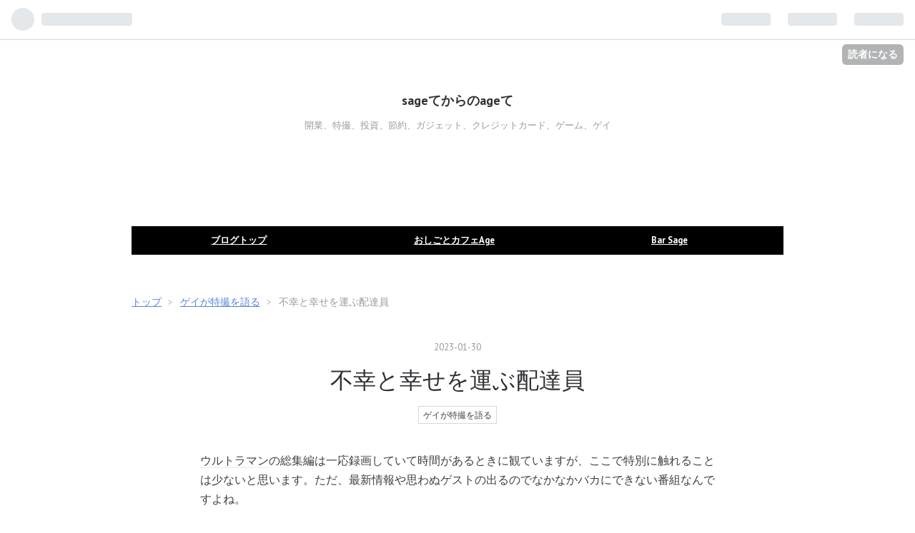

--- FILE ---
content_type: text/html; charset=utf-8
request_url: https://www.sage0121.com/entry/2023/01/30/150000
body_size: 16078
content:
<!DOCTYPE html>
<html
  lang="ja"

data-admin-domain="//blog.hatena.ne.jp"
data-admin-origin="https://blog.hatena.ne.jp"
data-author="sage0121"
data-avail-langs="ja en"
data-blog="sage0121.hatenablog.com"
data-blog-host="sage0121.hatenablog.com"
data-blog-is-public="1"
data-blog-name="sageてからのageて"
data-blog-owner="sage0121"
data-blog-show-ads=""
data-blog-show-sleeping-ads=""
data-blog-uri="https://www.sage0121.com/"
data-blog-uuid="17391345971618804041"
data-blogs-uri-base="https://www.sage0121.com"
data-brand="pro"
data-data-layer="{&quot;hatenablog&quot;:{&quot;admin&quot;:{},&quot;analytics&quot;:{&quot;brand_property_id&quot;:&quot;&quot;,&quot;measurement_id&quot;:&quot;&quot;,&quot;non_sampling_property_id&quot;:&quot;&quot;,&quot;property_id&quot;:&quot;&quot;,&quot;separated_property_id&quot;:&quot;UA-29716941-17&quot;},&quot;blog&quot;:{&quot;blog_id&quot;:&quot;17391345971618804041&quot;,&quot;content_seems_japanese&quot;:&quot;true&quot;,&quot;disable_ads&quot;:&quot;custom_domain&quot;,&quot;enable_ads&quot;:&quot;false&quot;,&quot;enable_keyword_link&quot;:&quot;true&quot;,&quot;entry_show_footer_related_entries&quot;:&quot;true&quot;,&quot;force_pc_view&quot;:&quot;true&quot;,&quot;is_public&quot;:&quot;true&quot;,&quot;is_responsive_view&quot;:&quot;true&quot;,&quot;is_sleeping&quot;:&quot;false&quot;,&quot;lang&quot;:&quot;ja&quot;,&quot;name&quot;:&quot;sage\u3066\u304b\u3089\u306eage\u3066&quot;,&quot;owner_name&quot;:&quot;sage0121&quot;,&quot;uri&quot;:&quot;https://www.sage0121.com/&quot;},&quot;brand&quot;:&quot;pro&quot;,&quot;page_id&quot;:&quot;entry&quot;,&quot;permalink_entry&quot;:{&quot;author_name&quot;:&quot;sage0121&quot;,&quot;categories&quot;:&quot;\u30b2\u30a4\u304c\u7279\u64ae\u3092\u8a9e\u308b&quot;,&quot;character_count&quot;:1171,&quot;date&quot;:&quot;2023-01-30&quot;,&quot;entry_id&quot;:&quot;4207112889956666422&quot;,&quot;first_category&quot;:&quot;\u30b2\u30a4\u304c\u7279\u64ae\u3092\u8a9e\u308b&quot;,&quot;hour&quot;:&quot;15&quot;,&quot;title&quot;:&quot;\u4e0d\u5e78\u3068\u5e78\u305b\u3092\u904b\u3076\u914d\u9054\u54e1&quot;,&quot;uri&quot;:&quot;https://www.sage0121.com/entry/2023/01/30/150000&quot;},&quot;pro&quot;:&quot;pro&quot;,&quot;router_type&quot;:&quot;blogs&quot;}}"
data-device="pc"
data-dont-recommend-pro="false"
data-global-domain="https://hatena.blog"
data-globalheader-color="b"
data-globalheader-type="pc"
data-has-touch-view="1"
data-help-url="https://help.hatenablog.com"
data-no-suggest-touch-view="1"
data-page="entry"
data-parts-domain="https://hatenablog-parts.com"
data-plus-available="1"
data-pro="true"
data-router-type="blogs"
data-sentry-dsn="https://03a33e4781a24cf2885099fed222b56d@sentry.io/1195218"
data-sentry-environment="production"
data-sentry-sample-rate="0.1"
data-static-domain="https://cdn.blog.st-hatena.com"
data-version="290ad662750024ea17472b9c1b7e66"




  data-initial-state="{}"

  >
  <head prefix="og: http://ogp.me/ns# fb: http://ogp.me/ns/fb# article: http://ogp.me/ns/article#">

  

  
  <meta name="viewport" content="width=device-width, initial-scale=1.0" />


  


  

  <meta name="robots" content="max-image-preview:large" />


  <meta charset="utf-8"/>
  <meta http-equiv="X-UA-Compatible" content="IE=7; IE=9; IE=10; IE=11" />
  <title>不幸と幸せを運ぶ配達員 - sageてからのageて</title>

  
  <link rel="canonical" href="https://www.sage0121.com/entry/2023/01/30/150000"/>



  

<meta itemprop="name" content="不幸と幸せを運ぶ配達員 - sageてからのageて"/>

  <meta itemprop="image" content="https://cdn.image.st-hatena.com/image/scale/9ff35b800eba3b950ebc55ade518d949cf7fd12f/backend=imagemagick;version=1;width=1300/https%3A%2F%2Fm.media-amazon.com%2Fimages%2FI%2F51epN0ybBrL._SL500_.jpg"/>


  <meta property="og:title" content="不幸と幸せを運ぶ配達員 - sageてからのageて"/>
<meta property="og:type" content="article"/>
  <meta property="og:url" content="https://www.sage0121.com/entry/2023/01/30/150000"/>

  <meta property="og:image" content="https://cdn.image.st-hatena.com/image/scale/9ff35b800eba3b950ebc55ade518d949cf7fd12f/backend=imagemagick;version=1;width=1300/https%3A%2F%2Fm.media-amazon.com%2Fimages%2FI%2F51epN0ybBrL._SL500_.jpg"/>

<meta property="og:image:alt" content="不幸と幸せを運ぶ配達員 - sageてからのageて"/>
    <meta property="og:description" content="ウルトラマンの総集編は一応録画していて時間があるときに観ていますが、ここで特別に触れることは少ないと思います。ただ、最新情報や思わぬゲストの出るのでなかなかバカにできない番組なんですよね。 www.sage0121.com 仮面ライダーギーツ「20話 乖離Ⅳ：ジャマトからの宅配便！」 暴太郎戦隊ドンブラザーズ「ドン46話 なつみのよのゆめ」 仮面ライダーギーツ「20話 乖離Ⅳ：ジャマトからの宅配便！」 今回は景和のお姉さんが被害者に！という話のはずが、前回までの子ども食堂よりも景和の必死感が少なかったのは（本人の感情よりも構成や脚本の問題と思いますが）普通逆じゃね？と思いました。 むしろ来週の…" />
<meta property="og:site_name" content="sageてからのageて"/>

  <meta property="article:published_time" content="2023-01-30T06:00:00Z" />

    <meta property="article:tag" content="ゲイが特撮を語る" />
      <meta name="twitter:card"  content="summary_large_image" />
    <meta name="twitter:image" content="https://cdn.image.st-hatena.com/image/scale/9ff35b800eba3b950ebc55ade518d949cf7fd12f/backend=imagemagick;version=1;width=1300/https%3A%2F%2Fm.media-amazon.com%2Fimages%2FI%2F51epN0ybBrL._SL500_.jpg" />  <meta name="twitter:title" content="不幸と幸せを運ぶ配達員 - sageてからのageて" />    <meta name="twitter:description" content="ウルトラマンの総集編は一応録画していて時間があるときに観ていますが、ここで特別に触れることは少ないと思います。ただ、最新情報や思わぬゲストの出るのでなかなかバカにできない番組なんですよね。 www.sage0121.com 仮面ライダーギーツ「20話 乖離Ⅳ：ジャマトからの宅配便！」 暴太郎戦隊ドンブラザーズ「ドン46…" />  <meta name="twitter:app:name:iphone" content="はてなブログアプリ" />
  <meta name="twitter:app:id:iphone" content="583299321" />
  <meta name="twitter:app:url:iphone" content="hatenablog:///open?uri=https%3A%2F%2Fwww.sage0121.com%2Fentry%2F2023%2F01%2F30%2F150000" />  <meta name="twitter:site" content="@sage0121age" />
  
    <meta name="description" content="ウルトラマンの総集編は一応録画していて時間があるときに観ていますが、ここで特別に触れることは少ないと思います。ただ、最新情報や思わぬゲストの出るのでなかなかバカにできない番組なんですよね。 www.sage0121.com 仮面ライダーギーツ「20話 乖離Ⅳ：ジャマトからの宅配便！」 暴太郎戦隊ドンブラザーズ「ドン46話 なつみのよのゆめ」 仮面ライダーギーツ「20話 乖離Ⅳ：ジャマトからの宅配便！」 今回は景和のお姉さんが被害者に！という話のはずが、前回までの子ども食堂よりも景和の必死感が少なかったのは（本人の感情よりも構成や脚本の問題と思いますが）普通逆じゃね？と思いました。 むしろ来週の…" />


  
<script
  id="embed-gtm-data-layer-loader"
  data-data-layer-page-specific="{&quot;hatenablog&quot;:{&quot;blogs_permalink&quot;:{&quot;blog_afc_issued&quot;:&quot;false&quot;,&quot;has_related_entries_with_elasticsearch&quot;:&quot;true&quot;,&quot;is_author_pro&quot;:&quot;true&quot;,&quot;entry_afc_issued&quot;:&quot;false&quot;,&quot;is_blog_sleeping&quot;:&quot;false&quot;}}}"
>
(function() {
  function loadDataLayer(elem, attrName) {
    if (!elem) { return {}; }
    var json = elem.getAttribute(attrName);
    if (!json) { return {}; }
    return JSON.parse(json);
  }

  var globalVariables = loadDataLayer(
    document.documentElement,
    'data-data-layer'
  );
  var pageSpecificVariables = loadDataLayer(
    document.getElementById('embed-gtm-data-layer-loader'),
    'data-data-layer-page-specific'
  );

  var variables = [globalVariables, pageSpecificVariables];

  if (!window.dataLayer) {
    window.dataLayer = [];
  }

  for (var i = 0; i < variables.length; i++) {
    window.dataLayer.push(variables[i]);
  }
})();
</script>

<!-- Google Tag Manager -->
<script>(function(w,d,s,l,i){w[l]=w[l]||[];w[l].push({'gtm.start':
new Date().getTime(),event:'gtm.js'});var f=d.getElementsByTagName(s)[0],
j=d.createElement(s),dl=l!='dataLayer'?'&l='+l:'';j.async=true;j.src=
'https://www.googletagmanager.com/gtm.js?id='+i+dl;f.parentNode.insertBefore(j,f);
})(window,document,'script','dataLayer','GTM-P4CXTW');</script>
<!-- End Google Tag Manager -->











  <link rel="shortcut icon" href="https://www.sage0121.com/icon/favicon">
<link rel="apple-touch-icon" href="https://www.sage0121.com/icon/touch">
<link rel="icon" sizes="192x192" href="https://www.sage0121.com/icon/link">

  

<link rel="alternate" type="application/atom+xml" title="Atom" href="https://www.sage0121.com/feed"/>
<link rel="alternate" type="application/rss+xml" title="RSS2.0" href="https://www.sage0121.com/rss"/>

  <link rel="alternate" type="application/json+oembed" href="https://hatena.blog/oembed?url=https%3A%2F%2Fwww.sage0121.com%2Fentry%2F2023%2F01%2F30%2F150000&amp;format=json" title="oEmbed Profile of 不幸と幸せを運ぶ配達員"/>
<link rel="alternate" type="text/xml+oembed" href="https://hatena.blog/oembed?url=https%3A%2F%2Fwww.sage0121.com%2Fentry%2F2023%2F01%2F30%2F150000&amp;format=xml" title="oEmbed Profile of 不幸と幸せを運ぶ配達員"/>
  
  <link rel="author" href="http://www.hatena.ne.jp/sage0121/">

  

  
      <link rel="preload" href="https://m.media-amazon.com/images/I/51epN0ybBrL._SL500_.jpg" as="image"/>


  
    
<link rel="stylesheet" type="text/css" href="https://cdn.blog.st-hatena.com/css/blog.css?version=290ad662750024ea17472b9c1b7e66"/>

    
  <link rel="stylesheet" type="text/css" href="https://usercss.blog.st-hatena.com/blog_style/17391345971618804041/a7f6b616a76f470be7fb5d68280d7462ca67dc80"/>
  
  

  

  
<script> </script>

  
<style>
  div#google_afc_user,
  div.google-afc-user-container,
  div.google_afc_image,
  div.google_afc_blocklink {
      display: block !important;
  }
</style>


  

  
    <script type="application/ld+json">{"@context":"http://schema.org","@type":"Article","dateModified":"2023-01-30T15:00:01+09:00","datePublished":"2023-01-30T15:00:00+09:00","description":"ウルトラマンの総集編は一応録画していて時間があるときに観ていますが、ここで特別に触れることは少ないと思います。ただ、最新情報や思わぬゲストの出るのでなかなかバカにできない番組なんですよね。 www.sage0121.com 仮面ライダーギーツ「20話 乖離Ⅳ：ジャマトからの宅配便！」 暴太郎戦隊ドンブラザーズ「ドン46話 なつみのよのゆめ」 仮面ライダーギーツ「20話 乖離Ⅳ：ジャマトからの宅配便！」 今回は景和のお姉さんが被害者に！という話のはずが、前回までの子ども食堂よりも景和の必死感が少なかったのは（本人の感情よりも構成や脚本の問題と思いますが）普通逆じゃね？と思いました。 むしろ来週の…","headline":"不幸と幸せを運ぶ配達員","image":["https://m.media-amazon.com/images/I/51epN0ybBrL._SL500_.jpg"],"mainEntityOfPage":{"@id":"https://www.sage0121.com/entry/2023/01/30/150000","@type":"WebPage"}}</script>

  

  <script async src="https://pagead2.googlesyndication.com/pagead/js/adsbygoogle.js"></script>
<script>
     (adsbygoogle = window.adsbygoogle || []).push({
          google_ad_client: "ca-pub-1598855555827727",
          enable_page_level_ads: true
     });
</script>

  

</head>

  <body class="page-entry enable-top-editarea enable-bottom-editarea category-ゲイが特撮を語る globalheader-ng-enabled">
    

<div id="globalheader-container"
  data-brand="hatenablog"
  
  >
  <iframe id="globalheader" height="37" frameborder="0" allowTransparency="true"></iframe>
</div>


  
  
  
    <nav class="
      blog-controlls
      
    ">
      <div class="blog-controlls-blog-icon">
        <a href="https://www.sage0121.com/">
          <img src="https://cdn.blog.st-hatena.com/images/admin/blog-icon-noimage.png" alt="sageてからのageて"/>
        </a>
      </div>
      <div class="blog-controlls-title">
        <a href="https://www.sage0121.com/">sageてからのageて</a>
      </div>
      <a href="https://blog.hatena.ne.jp/sage0121/sage0121.hatenablog.com/subscribe?utm_source=blogs_topright_button&amp;utm_campaign=subscribe_blog&amp;utm_medium=button" class="blog-controlls-subscribe-btn test-blog-header-controlls-subscribe">
        読者になる
      </a>
    </nav>
  

  <div id="container">
    <div id="container-inner">
      <header id="blog-title" data-brand="hatenablog">
  <div id="blog-title-inner" >
    <div id="blog-title-content">
      <h1 id="title"><a href="https://www.sage0121.com/">sageてからのageて</a></h1>
      
        <h2 id="blog-description">開業、特撮、投資、節約、ガジェット、クレジットカード、ゲーム、ゲイ</h2>
      
    </div>
  </div>
</header>

      
  <div id="top-editarea">
    <center>
<p>
<script async src="https://pagead2.googlesyndication.com/pagead/js/adsbygoogle.js"></script>
<!-- sage0121_header -->
<ins class="adsbygoogle"
     style="display:inline-block;width:468px;height:60px"
     data-ad-client="ca-pub-1598855555827727"
     data-ad-slot="9951296467"></ins>
<script>
     (adsbygoogle = window.adsbygoogle || []).push({});
</script>
</p>
</center>
<style>
    #menu {
    position: relative;
    width: 100%;
    padding-left: 0px;
    height: 40px;
    background: #000000;/*メニュー背景色*/
    }
    #menu li {
    list-style-type: none;
    float: left;
    height: 40px;
    text-align: center;
    width:33%;/*メニューの数が5つなので、ひとつ20%とする*/
    }
    #menu li a {
    display: block;
    color: #ffffff;/*メニュー文字色*/
    font-size: 80%;
    font-weight: bold;/*メニュー文字太さ*/
    line-height: 40px;
    }
    #menu li:hover a {/*カーソルが乗った時の動作*/
    color: #aaaaaa;/*メニュー文字色*/
    background: #ffffff;/*メニュー背景色*/
    transition: all .5s;
    }
    .menu-bar{
    display: none;
    }
</style>
<span class="menu-bar"><i class="blogicon-reorder lg"></i>MENU</span>
<ul id='menu'>
<div class="menu-inner">
<li><a href='https://www.sage0121.com/'>ブログトップ</a></li>
<li><a href='https://www.sage0121.com/age'>おしごとカフェAge</a></li>
<li><a href='https://www.sage0121.com/sage'>Bar Sage</a></li>
</div>
</ul>
<p><br></p>
  </div>


      
          <div id="top-box">
    <div class="breadcrumb" data-test-id="breadcrumb">
      <div class="breadcrumb-inner">
        <a class="breadcrumb-link" href="https://www.sage0121.com/"><span>トップ</span></a>          <span class="breadcrumb-gt">&gt;</span>          <span class="breadcrumb-child">            <a class="breadcrumb-child-link" href="https://www.sage0121.com/archive/category/%E3%82%B2%E3%82%A4%E3%81%8C%E7%89%B9%E6%92%AE%E3%82%92%E8%AA%9E%E3%82%8B"><span>ゲイが特撮を語る</span></a>          </span>            <span class="breadcrumb-gt">&gt;</span>          <span class="breadcrumb-child">            <span>不幸と幸せを運ぶ配達員</span>          </span>      </div>
    </div>
  </div>
  <script type="application/ld+json" class="test-breadcrumb-json-ld">
    {"@context":"http://schema.org","@type":"BreadcrumbList","itemListElement":[{"position":1,"item":{"@id":"https://www.sage0121.com/","name":"トップ"},"@type":"ListItem"},{"@type":"ListItem","item":{"@id":"https://www.sage0121.com/archive/category/%E3%82%B2%E3%82%A4%E3%81%8C%E7%89%B9%E6%92%AE%E3%82%92%E8%AA%9E%E3%82%8B","name":"ゲイが特撮を語る"},"position":2}]}
  </script>
      
      




<div id="content" class="hfeed"
  
  >
  <div id="content-inner">
    <div id="wrapper">
      <div id="main">
        <div id="main-inner">
          

          



          
  
  <!-- google_ad_section_start -->
  <!-- rakuten_ad_target_begin -->
  
  
  

  

  
    
      
        <article class="entry hentry test-hentry js-entry-article date-first autopagerize_page_element chars-1200 words-100 mode-html entry-odd" id="entry-4207112889956666422" data-keyword-campaign="" data-uuid="4207112889956666422" data-publication-type="entry">
  <div class="entry-inner">
    <header class="entry-header">
  
    <div class="date entry-date first">
    <a href="https://www.sage0121.com/archive/2023/01/30" rel="nofollow">
      <time datetime="2023-01-30T06:00:00Z" title="2023-01-30T06:00:00Z">
        <span class="date-year">2023</span><span class="hyphen">-</span><span class="date-month">01</span><span class="hyphen">-</span><span class="date-day">30</span>
      </time>
    </a>
      </div>
  <h1 class="entry-title">
  <a href="https://www.sage0121.com/entry/2023/01/30/150000" class="entry-title-link bookmark">不幸と幸せを運ぶ配達員</a>
</h1>

  
  

  <div class="entry-categories categories">
    
    <a href="https://www.sage0121.com/archive/category/%E3%82%B2%E3%82%A4%E3%81%8C%E7%89%B9%E6%92%AE%E3%82%92%E8%AA%9E%E3%82%8B" class="entry-category-link category-ゲイが特撮を語る">ゲイが特撮を語る</a>
    
  </div>


  

  

</header>

    


    <div class="entry-content hatenablog-entry">
  
    <p><a class="keyword" href="http://d.hatena.ne.jp/keyword/%A5%A6%A5%EB%A5%C8%A5%E9%A5%DE%A5%F3">ウルトラマン</a>の総集編は一応録画していて時間があるときに観ていますが、ここで特別に触れることは少ないと思います。ただ、最新情報や思わぬゲストの出るのでなかなかバカにできない番組なんですよね。</p>
<p> </p>
<p><iframe class="embed-card embed-blogcard" style="display: block; width: 100%; height: 190px; max-width: 500px; margin: 10px 0px;" title="ゲイが特撮を語る　イントロダクション - sageてからのageて" src="https://hatenablog-parts.com/embed?url=http%3A%2F%2Fwww.sage0121.com%2Fentry%2F2019%2F02%2F01%2F000000" scrolling="no" frameborder="0"></iframe><cite class="hatena-citation"><a href="http://www.sage0121.com/entry/2019/02/01/000000">www.sage0121.com</a></cite></p>
<p> </p>
<ul class="table-of-contents">
    <li><a href="#仮面ライダーギーツ20話乖離Ⅳジャマトからの宅配便">仮面ライダーギーツ「20話　乖離Ⅳ：ジャマトからの宅配便！」</a></li>
    <li><a href="#暴太郎戦隊ドンブラザーズドン46話なつみのよのゆめ">暴太郎戦隊ドンブラザーズ「ドン46話　なつみのよのゆめ」</a></li>
</ul>
<p> </p>
<h3 id="仮面ライダーギーツ20話乖離Ⅳジャマトからの宅配便"><a class="keyword" href="http://d.hatena.ne.jp/keyword/%B2%BE%CC%CC%A5%E9%A5%A4%A5%C0%A1%BC">仮面ライダー</a>ギーツ「20話　乖離Ⅳ：ジャマトからの宅配便！」</h3>
<p>今回は景和のお姉さんが被害者に！という話のはずが、前回までの<a class="keyword" href="http://d.hatena.ne.jp/keyword/%BB%D2%A4%C9%A4%E2%BF%A9%C6%B2">子ども食堂</a>よりも景和の必死感が少なかったのは（本人の感情よりも構成や脚本の問題と思いますが）普通逆じゃね？と思いました。</p>
<p>むしろ来週の、冴の家族が狙われる展開へのフリ回といった風情でしたね。その冴は「デザスターミッション」を出されていたので暫定でデザスターのようなのですが、ゲストの片割れが犯人というのも意外性がないような。</p>
<p>農園側にはジャマトのスポンサーを名乗る謎の少女が登場しつつ、彼女と<a class="keyword" href="http://d.hatena.ne.jp/keyword/%CE%EB%CC%DA%CA%A1">鈴木福</a>さんは知り合い（だが銃を向ける程度には仲は悪い）と、裏の者同士は繋がっているので、どこまでが陰謀でライダー達が立ち向かうことができるのかはまだまだ未知数ですね。</p>
<p>ニラムのイケメン<a class="keyword" href="http://d.hatena.ne.jp/keyword/%B7%C3%CA%FD%B4%AC">恵方巻</a>が今週のハイライトでしょうか。クリスマスはやらなかったのに節分はやるんだ。</p>
<p> </p>
<h3 id="暴太郎戦隊ドンブラザーズドン46話なつみのよのゆめ">暴太郎戦隊ドンブラザーズ「ドン46話　なつみのよのゆめ」</h3>
<p>ぽっと出の新設定「許しの輪」がいきなり登場・使用され、今までソノイたちが封印してきた鬼化の人々を開放する（1話のよっぴーや、みほを誘拐した画家などの姿を確認）という形でドンブラザーズと脳人戦士が和解する流れを作るなど、色々と怒涛の展開でした。</p>
<p>今回でタロウが「獣人が森を出ることは許さん！」と威圧して封印したので獣人の問題も解決…と急に色々収まりましたね。力を見せつけて口で命令しただけですが、動物的な獣人に対してはああいう形が一番効くようにも思えますし、皆殺しではなく隠れて生きるように仕向けるのも人道的です。</p>
<p>そういえば桃井陣は獣人を封印するためにあの牢獄にいるみたいな話だったと思うので、来週から普通に出てこられるみたいですね。</p>
<p>獣人の森に囚われていたなつみが救出された一方、鶴の獣人であるみほは獣人が不可殺の存在ではなくなった瞬間に猫の獣人の集団に襲われ、川を流れながら消滅するという描写でした。</p>
<p>アレを「死」と解釈することもできますが、森の<a class="keyword" href="http://d.hatena.ne.jp/keyword/%A5%B2%A1%BC%A5%C8%A5%A6%A5%A7%A5%A4">ゲートウェイ</a>である水面に映る満月を通して消えたので、森に移動して無事とも考えられますね。</p>
<p>都合のいいハッピーエンドは、犬塚の元に本物のなつみが戻り、雉野の元には人間との共存を望む鶴の獣人＝みほが来る…という形だと思うのですが、どう決着するのか。</p>
<p> </p>
<div class="freezed">
<div class="hatena-asin-detail"><a href="https://www.amazon.co.jp/dp/B0BKZR1SCX?tag=sage0121-22&amp;linkCode=osi&amp;th=1&amp;psc=1" class="hatena-asin-detail-image-link" target="_blank" rel="noopener"><img src="https://m.media-amazon.com/images/I/51epN0ybBrL._SL500_.jpg" class="hatena-asin-detail-image" alt="仮面ライダーギーツ VOL.1 [DVD]" title="仮面ライダーギーツ VOL.1 [DVD]" /></a>
<div class="hatena-asin-detail-info">
<p class="hatena-asin-detail-title"><a href="https://www.amazon.co.jp/dp/B0BKZR1SCX?tag=sage0121-22&amp;linkCode=osi&amp;th=1&amp;psc=1" target="_blank" rel="noopener">仮面ライダーギーツ VOL.1 [DVD]</a></p>
<ul class="hatena-asin-detail-meta">
<li>簡秀吉</li>
</ul>
<a href="https://www.amazon.co.jp/dp/B0BKZR1SCX?tag=sage0121-22&amp;linkCode=osi&amp;th=1&amp;psc=1" class="asin-detail-buy" target="_blank" rel="noopener">Amazon</a></div>
</div>
</div>
<p> </p>
    
    




    

  
</div>

    
  <footer class="entry-footer">
    
    <div class="entry-tags-wrapper">
  <div class="entry-tags">  </div>
</div>

    <p class="entry-footer-section track-inview-by-gtm" data-gtm-track-json="{&quot;area&quot;: &quot;finish_reading&quot;}">
  <span class="author vcard"><span class="fn" data-load-nickname="1" data-user-name="sage0121" >sage0121</span></span>
  <span class="entry-footer-time"><a href="https://www.sage0121.com/entry/2023/01/30/150000"><time data-relative datetime="2023-01-30T06:00:00Z" title="2023-01-30T06:00:00Z" class="updated">2023-01-30 15:00</time></a></span>
  
  
  
    <span class="
      entry-footer-subscribe
      
    " data-test-blog-controlls-subscribe>
      <a href="https://blog.hatena.ne.jp/sage0121/sage0121.hatenablog.com/subscribe?utm_source=blogs_entry_footer&amp;utm_medium=button&amp;utm_campaign=subscribe_blog">
        読者になる
      </a>
    </span>
  
</p>

    
  <div
    class="hatena-star-container"
    data-hatena-star-container
    data-hatena-star-url="https://www.sage0121.com/entry/2023/01/30/150000"
    data-hatena-star-title="不幸と幸せを運ぶ配達員"
    data-hatena-star-variant="profile-icon"
    data-hatena-star-profile-url-template="https://blog.hatena.ne.jp/{username}/"
  ></div>


    
<div class="social-buttons">
  
  
    <div class="social-button-item">
      <a href="https://b.hatena.ne.jp/entry/s/www.sage0121.com/entry/2023/01/30/150000" class="hatena-bookmark-button" data-hatena-bookmark-url="https://www.sage0121.com/entry/2023/01/30/150000" data-hatena-bookmark-layout="vertical-balloon" data-hatena-bookmark-lang="ja" title="この記事をはてなブックマークに追加"><img src="https://b.st-hatena.com/images/entry-button/button-only.gif" alt="この記事をはてなブックマークに追加" width="20" height="20" style="border: none;" /></a>
    </div>
  
  
    <div class="social-button-item">
      <div class="fb-share-button" data-layout="box_count" data-href="https://www.sage0121.com/entry/2023/01/30/150000"></div>
    </div>
  
  
    
    
    <div class="social-button-item">
      <a
          class="entry-share-button entry-share-button-twitter test-share-button-twitter"
          href="https://x.com/intent/tweet?text=%E4%B8%8D%E5%B9%B8%E3%81%A8%E5%B9%B8%E3%81%9B%E3%82%92%E9%81%8B%E3%81%B6%E9%85%8D%E9%81%94%E5%93%A1+-+sage%E3%81%A6%E3%81%8B%E3%82%89%E3%81%AEage%E3%81%A6&amp;url=https%3A%2F%2Fwww.sage0121.com%2Fentry%2F2023%2F01%2F30%2F150000"
          title="X（Twitter）で投稿する"
        ></a>
    </div>
  
  
    <div class="social-button-item">
      
      <a href="http://www.tumblr.com/share" data-hatenablog-tumblr-share-button data-share-url="https://www.sage0121.com/entry/2023/01/30/150000" data-share-title="不幸と幸せを運ぶ配達員 - sageてからのageて" title="Share on Tumblr" style="display:inline-block; text-indent:-9999px; overflow:hidden; width:81px; height:20px; background:url('https://platform.tumblr.com/v1/share_1.png') top left no-repeat transparent; vertical-align: top;">Share on Tumblr</a>
    </div>
  
  
    <span>
      <div class="line-it-button" style="display: none;" data-type="share-e" data-lang="ja" ></div>
      <script src="//scdn.line-apps.com/n/line_it/thirdparty/loader.min.js" async="async" defer="defer" ></script>
    </span>
  
  
  
  
</div>

    

    <div class="customized-footer">
      
  <iframe class="hatena-bookmark-comment-iframe" data-src="https://www.sage0121.com/iframe/hatena_bookmark_comment?canonical_uri=https%3A%2F%2Fwww.sage0121.com%2Fentry%2F2023%2F01%2F30%2F150000" frameborder="0" scrolling="no" style="border: none; width: 100%;">
  </iframe>


        

          <div class="entry-footer-modules" id="entry-footer-secondary-modules">      
<div class="hatena-module hatena-module-related-entries" >
      
  <!-- Hatena-Epic-has-related-entries-with-elasticsearch:true -->
  <div class="hatena-module-title">
    関連記事
  </div>
  <div class="hatena-module-body">
    <ul class="related-entries hatena-urllist urllist-with-thumbnails">
  
  
    
    <li class="urllist-item related-entries-item">
      <div class="urllist-item-inner related-entries-item-inner">
        
          
                      <a class="urllist-image-link related-entries-image-link" href="https://www.sage0121.com/entry/2023/02/27/120000">
  <img alt="ドンブラザーズ最終回" src="https://cdn.image.st-hatena.com/image/square/12fa4d8ed6483285eea2c35f57b14d2c3587ff1d/backend=imagemagick;height=100;version=1;width=100/https%3A%2F%2Fm.media-amazon.com%2Fimages%2FI%2F61Rhspg34uL._SL500_.jpg" class="urllist-image related-entries-image" title="ドンブラザーズ最終回" width="100" height="100" loading="lazy">
</a>
            <div class="urllist-date-link related-entries-date-link">
  <a href="https://www.sage0121.com/archive/2023/02/27" rel="nofollow">
    <time datetime="2023-02-27T03:00:00Z" title="2023年2月27日">
      2023-02-27
    </time>
  </a>
</div>

          <a href="https://www.sage0121.com/entry/2023/02/27/120000" class="urllist-title-link related-entries-title-link  urllist-title related-entries-title">ドンブラザーズ最終回</a>




          
          

                      <div class="urllist-entry-body related-entries-entry-body">いい最終回だった。 www.sage0121.com 仮面ライダーギーツ「24…</div>
      </div>
    </li>
  
    
    <li class="urllist-item related-entries-item">
      <div class="urllist-item-inner related-entries-item-inner">
        
          
                      <a class="urllist-image-link related-entries-image-link" href="https://www.sage0121.com/entry/2023/02/06/150000">
  <img alt="テンテンドンドン" src="https://cdn.image.st-hatena.com/image/square/f69df68c5fdc8b81214da121e0ab21d6d0ce97e9/backend=imagemagick;height=100;version=1;width=100/https%3A%2F%2Fm.media-amazon.com%2Fimages%2FI%2F61E6cxg0JoL._SL500_.jpg" class="urllist-image related-entries-image" title="テンテンドンドン" width="100" height="100" loading="lazy">
</a>
            <div class="urllist-date-link related-entries-date-link">
  <a href="https://www.sage0121.com/archive/2023/02/06" rel="nofollow">
    <time datetime="2023-02-06T06:00:00Z" title="2023年2月6日">
      2023-02-06
    </time>
  </a>
</div>

          <a href="https://www.sage0121.com/entry/2023/02/06/150000" class="urllist-title-link related-entries-title-link  urllist-title related-entries-title">テンテンドンドン</a>




          
          

                      <div class="urllist-entry-body related-entries-entry-body">キングオージャーのキャストもそろそろ知りたいですね。 www.sa…</div>
      </div>
    </li>
  
    
    <li class="urllist-item related-entries-item">
      <div class="urllist-item-inner related-entries-item-inner">
        
          
                      <a class="urllist-image-link related-entries-image-link" href="https://www.sage0121.com/entry/2023/01/16/120000">
  <img alt="しろバレくろバレリュウモンバレ" src="https://cdn.image.st-hatena.com/image/square/9183dfb14daf17be365e1ea36cef311bd1ddb025/backend=imagemagick;height=100;version=1;width=100/https%3A%2F%2Fm.media-amazon.com%2Fimages%2FI%2F515gmDLIqlL._SL500_.jpg" class="urllist-image related-entries-image" title="しろバレくろバレリュウモンバレ" width="100" height="100" loading="lazy">
</a>
            <div class="urllist-date-link related-entries-date-link">
  <a href="https://www.sage0121.com/archive/2023/01/16" rel="nofollow">
    <time datetime="2023-01-16T03:00:00Z" title="2023年1月16日">
      2023-01-16
    </time>
  </a>
</div>

          <a href="https://www.sage0121.com/entry/2023/01/16/120000" class="urllist-title-link related-entries-title-link  urllist-title related-entries-title">しろバレくろバレリュウモンバレ</a>




          
          

                      <div class="urllist-entry-body related-entries-entry-body">ドンブラザーズもここまでずっと面白いのですが、情報が次々出…</div>
      </div>
    </li>
  
    
    <li class="urllist-item related-entries-item">
      <div class="urllist-item-inner related-entries-item-inner">
        
          
                      <a class="urllist-image-link related-entries-image-link" href="https://www.sage0121.com/entry/2022/11/28/120000">
  <img alt="おかえりタイクーン" src="https://cdn.image.st-hatena.com/image/square/6cd7ac202be75e7e19aa64caac83d9e27fc2c850/backend=imagemagick;height=100;version=1;width=100/https%3A%2F%2Fm.media-amazon.com%2Fimages%2FI%2F31GHiTWQVpL._SL500_.jpg" class="urllist-image related-entries-image" title="おかえりタイクーン" width="100" height="100" loading="lazy">
</a>
            <div class="urllist-date-link related-entries-date-link">
  <a href="https://www.sage0121.com/archive/2022/11/28" rel="nofollow">
    <time datetime="2022-11-28T03:00:00Z" title="2022年11月28日">
      2022-11-28
    </time>
  </a>
</div>

          <a href="https://www.sage0121.com/entry/2022/11/28/120000" class="urllist-title-link related-entries-title-link  urllist-title related-entries-title">おかえりタイクーン</a>




          
          

                      <div class="urllist-entry-body related-entries-entry-body">景和の復活、カナタとハネジローと可愛い絡みなど良いことが多…</div>
      </div>
    </li>
  
    
    <li class="urllist-item related-entries-item">
      <div class="urllist-item-inner related-entries-item-inner">
        
          
                      <a class="urllist-image-link related-entries-image-link" href="https://www.sage0121.com/entry/2022/11/21/150000">
  <img alt="ドンブラ怖過ぎワロタ" src="https://cdn.image.st-hatena.com/image/square/dea33283b85e5b0ddaf2793df40f974849a067dc/backend=imagemagick;height=100;version=1;width=100/https%3A%2F%2Fm.media-amazon.com%2Fimages%2FI%2F51WlwvFUDzL._SL500_.jpg" class="urllist-image related-entries-image" title="ドンブラ怖過ぎワロタ" width="100" height="100" loading="lazy">
</a>
            <div class="urllist-date-link related-entries-date-link">
  <a href="https://www.sage0121.com/archive/2022/11/21" rel="nofollow">
    <time datetime="2022-11-21T06:00:00Z" title="2022年11月21日">
      2022-11-21
    </time>
  </a>
</div>

          <a href="https://www.sage0121.com/entry/2022/11/21/150000" class="urllist-title-link related-entries-title-link  urllist-title related-entries-title">ドンブラ怖過ぎワロタ</a>




          
          

                      <div class="urllist-entry-body related-entries-entry-body">赤いきつねのCMの方がまともに戦ってるタイクーンな。 www.sage…</div>
      </div>
    </li>
  
</ul>

  </div>
</div>
  </div>
        

      
    </div>
    
  <div class="comment-box js-comment-box">
    
    <ul class="comment js-comment">
      <li class="read-more-comments" style="display: none;"><a>もっと読む</a></li>
    </ul>
    
      <a class="leave-comment-title js-leave-comment-title">コメントを書く</a>
    
  </div>

  </footer>

  </div>
</article>

      
      
    
  

  
  <!-- rakuten_ad_target_end -->
  <!-- google_ad_section_end -->
  
  
  
  <div class="pager pager-permalink permalink">
    
      
      <span class="pager-prev">
        <a href="https://www.sage0121.com/entry/2023/02/02/060000" rel="prev">
          <span class="pager-arrow">&laquo; </span>
          フードメニューの拡充
        </a>
      </span>
    
    
      
      <span class="pager-next">
        <a href="https://www.sage0121.com/entry/2023/01/26/060000" rel="next">
          病院で花粉症の薬をゲットした
          <span class="pager-arrow"> &raquo;</span>
        </a>
      </span>
    
  </div>


  



        </div>
      </div>

      <aside id="box1">
  <div id="box1-inner">
  </div>
</aside>

    </div><!-- #wrapper -->

    
<aside id="box2">
  
  <div id="box2-inner">
    
      

<div class="hatena-module hatena-module-profile">
  <div class="hatena-module-title">
    プロフィール
  </div>
  <div class="hatena-module-body">
    
    <a href="https://www.sage0121.com/about" class="profile-icon-link">
      <img src="https://cdn.profile-image.st-hatena.com/users/sage0121/profile.png?1553505457"
      alt="id:sage0121" class="profile-icon" />
    </a>
    

    
    <span class="id">
      <a href="https://www.sage0121.com/about" class="hatena-id-link"><span data-load-nickname="1" data-user-name="sage0121">id:sage0121</span></a>
      
  
  
    <a href="https://blog.hatena.ne.jp/-/pro?plus_via=blog_plus_badge&amp;utm_source=pro_badge&amp;utm_medium=referral&amp;utm_campaign=register_pro" title="はてなブログPro"><i class="badge-type-pro">はてなブログPro</i></a>
  


    </span>
    

    
      <div class="profile-activities">
      
        最終更新:
        <time datetime="2026-01-28T21:00:00Z" data-relative data-epoch="1769634000000" class="updated">2026-01-29 06:00</time>
      
    </div>
    

    
    <div class="profile-description">
      <p>色々チャレンジしたいと活動を始めた男40代セージです。ゲイでもあります。</p><p>※長年使っていたメールフォームがサ終の憂き目に！TwitterのDMを制限なしで解放しておりますので、お問い合わせはそちらをご利用ください。</p>

    </div>
    

    
      <div class="hatena-follow-button-box btn-subscribe js-hatena-follow-button-box"
  
  >

  <a href="#" class="hatena-follow-button js-hatena-follow-button">
    <span class="subscribing">
      <span class="foreground">読者です</span>
      <span class="background">読者をやめる</span>
    </span>
    <span class="unsubscribing" data-track-name="profile-widget-subscribe-button" data-track-once>
      <span class="foreground">読者になる</span>
      <span class="background">読者になる</span>
    </span>
  </a>
  <div class="subscription-count-box js-subscription-count-box">
    <i></i>
    <u></u>
    <span class="subscription-count js-subscription-count">
    </span>
  </div>
</div>

    

    
      <div class="hatena-follow-button-box">
        <a href="https://twitter.com/sage0121age" title="X（Twitter）アカウント" class="btn-twitter" data-lang="ja">
          <img src="https://cdn.blog.st-hatena.com/images/theme/plofile-socialize-x.svg?version=290ad662750024ea17472b9c1b7e66" alt="X">
          <span>
            @sage0121ageをフォロー
          </span>
        </a>
      </div>
    

    <div class="profile-about">
      <a href="https://www.sage0121.com/about">このブログについて</a>
    </div>

  </div>
</div>

    
      <div class="hatena-module hatena-module-search-box">
  <div class="hatena-module-title">
    検索
  </div>
  <div class="hatena-module-body">
    <form class="search-form" role="search" action="https://www.sage0121.com/search" method="get">
  <input type="text" name="q" class="search-module-input" value="" placeholder="記事を検索" required>
  <input type="submit" value="検索" class="search-module-button" />
</form>

  </div>
</div>

    
      <div class="hatena-module hatena-module-links">
  <div class="hatena-module-title">
    固定ページ・リンク
  </div>
  <div class="hatena-module-body">
    <ul class="hatena-urllist">
      
        <li>
          <a href="https://twitter.com/sage0121age">セージ／X</a>
        </li>
      
        <li>
          <a href="https://www.instagram.com/sage0121age/">セージ／Instagram</a>
        </li>
      
        <li>
          <a href="https://www.youtube.com/channel/UCBrbBxVeQUcUGpn5GoLfr3A">セージ／YouTube</a>
        </li>
      
        <li>
          <a href="https://note.com/sage0121">セージ／note</a>
        </li>
      
        <li>
          <a href="https://www.lancers.jp/profile/sage0121">セージ／Lancers</a>
        </li>
      
        <li>
          <a href="https://marshmallow-qa.com/nz7mqbvt0iddz0b?t=5C8Sum&amp;utm_medium=url_text&amp;utm_source=promotion">セージ／マシュマロ</a>
        </li>
      
    </ul>
  </div>
</div>

    
      
<div class="hatena-module hatena-module-html">
    <div class="hatena-module-title">スポンサーリンク</div>
  <div class="hatena-module-body">
    <P>
<script async src="https://pagead2.googlesyndication.com/pagead/js/adsbygoogle.js"></script>
<!-- -->
<ins class="adsbygoogle"
     style="display:block"
     data-ad-client="ca-pub-1598855555827727"
     data-ad-slot="6577435341"
     data-ad-format="auto"
     data-full-width-responsive="true"></ins>
<script>
     (adsbygoogle = window.adsbygoogle || []).push({});
</script>
</p>
  </div>
</div>

    
      

<div class="hatena-module hatena-module-category">
  <div class="hatena-module-title">
    カテゴリー
  </div>
  <div class="hatena-module-body">
    <ul class="hatena-urllist">
      
        <li>
          <a href="https://www.sage0121.com/archive/category/%E5%BA%97%E8%88%97%E9%81%8B%E5%96%B6" class="category-店舗運営">
            店舗運営 (94)
          </a>
        </li>
      
        <li>
          <a href="https://www.sage0121.com/archive/category/%E3%82%B2%E3%82%A4%E3%81%8C%E7%89%B9%E6%92%AE%E3%82%92%E8%AA%9E%E3%82%8B" class="category-ゲイが特撮を語る">
            ゲイが特撮を語る (395)
          </a>
        </li>
      
        <li>
          <a href="https://www.sage0121.com/archive/category/%E6%98%A0%E7%94%BB" class="category-映画">
            映画 (32)
          </a>
        </li>
      
        <li>
          <a href="https://www.sage0121.com/archive/category/%E9%9B%91%E8%A8%98" class="category-雑記">
            雑記 (82)
          </a>
        </li>
      
        <li>
          <a href="https://www.sage0121.com/archive/category/YouTube" class="category-YouTube">
            YouTube (12)
          </a>
        </li>
      
        <li>
          <a href="https://www.sage0121.com/archive/category/%E3%82%B2%E3%82%A4%E3%81%8C%E3%82%B2%E3%83%BC%E3%83%A0%E3%82%92%E8%AA%9E%E3%82%8B" class="category-ゲイがゲームを語る">
            ゲイがゲームを語る (72)
          </a>
        </li>
      
        <li>
          <a href="https://www.sage0121.com/archive/category/%E3%83%89%E3%83%A9%E3%82%AF%E3%82%A8%E3%82%A6%E3%82%A9%E3%83%BC%E3%82%AF" class="category-ドラクエウォーク">
            ドラクエウォーク (29)
          </a>
        </li>
      
        <li>
          <a href="https://www.sage0121.com/archive/category/%E3%82%AC%E3%82%B8%E3%82%A7%E3%83%83%E3%83%88" class="category-ガジェット">
            ガジェット (44)
          </a>
        </li>
      
        <li>
          <a href="https://www.sage0121.com/archive/category/%E3%81%8A%E4%BB%95%E4%BA%8B" class="category-お仕事">
            お仕事 (23)
          </a>
        </li>
      
        <li>
          <a href="https://www.sage0121.com/archive/category/%E3%83%96%E3%83%AD%E3%82%B0%E9%81%8B%E5%96%B6" class="category-ブログ運営">
            ブログ運営 (17)
          </a>
        </li>
      
        <li>
          <a href="https://www.sage0121.com/archive/category/%E3%82%AF%E3%83%AC%E3%82%B8%E3%83%83%E3%83%88%E3%82%AB%E3%83%BC%E3%83%89" class="category-クレジットカード">
            クレジットカード (13)
          </a>
        </li>
      
        <li>
          <a href="https://www.sage0121.com/archive/category/%E3%82%B2%E3%82%A4" class="category-ゲイ">
            ゲイ (21)
          </a>
        </li>
      
        <li>
          <a href="https://www.sage0121.com/archive/category/%E4%B8%96%E7%95%8C%E6%A8%B9%E3%81%AE%E8%BF%B7%E5%AE%AE" class="category-世界樹の迷宮">
            世界樹の迷宮 (3)
          </a>
        </li>
      
        <li>
          <a href="https://www.sage0121.com/archive/category/FF%E3%83%AC%E3%82%B8%E3%82%A7%E3%83%B3%E3%82%BA%E5%85%89%E3%81%A8%E9%97%87%E3%81%AE%E6%88%A6%E5%A3%AB" class="category-FFレジェンズ光と闇の戦士">
            FFレジェンズ光と闇の戦士 (4)
          </a>
        </li>
      
        <li>
          <a href="https://www.sage0121.com/archive/category/%E7%AF%80%E7%B4%84" class="category-節約">
            節約 (14)
          </a>
        </li>
      
        <li>
          <a href="https://www.sage0121.com/archive/category/%E3%83%95%E3%83%AA%E3%83%9E%E3%82%A2%E3%83%97%E3%83%AA" class="category-フリマアプリ">
            フリマアプリ (3)
          </a>
        </li>
      
        <li>
          <a href="https://www.sage0121.com/archive/category/%E3%83%96%E3%83%AC%E3%82%A4%E3%83%96%E3%83%AA%E3%83%BC%E3%83%87%E3%83%95%E3%82%A9%E3%83%AB%E3%83%882" class="category-ブレイブリーデフォルト2">
            ブレイブリーデフォルト2 (14)
          </a>
        </li>
      
        <li>
          <a href="https://www.sage0121.com/archive/category/%E9%80%80%E8%81%B7%E3%81%8B%E3%82%89%E3%81%AE%E9%96%8B%E6%A5%AD" class="category-退職からの開業">
            退職からの開業 (13)
          </a>
        </li>
      
        <li>
          <a href="https://www.sage0121.com/archive/category/%E3%83%AC%E3%83%B3%E3%82%BF%E3%83%AB%E3%83%95%E3%83%AC%E3%83%B3%E3%83%89" class="category-レンタルフレンド">
            レンタルフレンド (1)
          </a>
        </li>
      
        <li>
          <a href="https://www.sage0121.com/archive/category/%E6%8A%95%E8%B3%87" class="category-投資">
            投資 (2)
          </a>
        </li>
      
    </ul>
  </div>
</div>

    
      

<div class="hatena-module hatena-module-archive" data-archive-type="default" data-archive-url="https://www.sage0121.com/archive">
  <div class="hatena-module-title">
    <a href="https://www.sage0121.com/archive">月別アーカイブ</a>
  </div>
  <div class="hatena-module-body">
    
      
        <ul class="hatena-urllist">
          
            <li class="archive-module-year archive-module-year-hidden" data-year="2026">
              <div class="archive-module-button">
                <span class="archive-module-hide-button">▼</span>
                <span class="archive-module-show-button">▶</span>
              </div>
              <a href="https://www.sage0121.com/archive/2026" class="archive-module-year-title archive-module-year-2026">
                2026
              </a>
              <ul class="archive-module-months">
                
                  <li class="archive-module-month">
                    <a href="https://www.sage0121.com/archive/2026/01" class="archive-module-month-title archive-module-month-2026-1">
                      2026 / 1
                    </a>
                  </li>
                
              </ul>
            </li>
          
            <li class="archive-module-year archive-module-year-hidden" data-year="2025">
              <div class="archive-module-button">
                <span class="archive-module-hide-button">▼</span>
                <span class="archive-module-show-button">▶</span>
              </div>
              <a href="https://www.sage0121.com/archive/2025" class="archive-module-year-title archive-module-year-2025">
                2025
              </a>
              <ul class="archive-module-months">
                
                  <li class="archive-module-month">
                    <a href="https://www.sage0121.com/archive/2025/12" class="archive-module-month-title archive-module-month-2025-12">
                      2025 / 12
                    </a>
                  </li>
                
                  <li class="archive-module-month">
                    <a href="https://www.sage0121.com/archive/2025/11" class="archive-module-month-title archive-module-month-2025-11">
                      2025 / 11
                    </a>
                  </li>
                
                  <li class="archive-module-month">
                    <a href="https://www.sage0121.com/archive/2025/10" class="archive-module-month-title archive-module-month-2025-10">
                      2025 / 10
                    </a>
                  </li>
                
                  <li class="archive-module-month">
                    <a href="https://www.sage0121.com/archive/2025/09" class="archive-module-month-title archive-module-month-2025-9">
                      2025 / 9
                    </a>
                  </li>
                
                  <li class="archive-module-month">
                    <a href="https://www.sage0121.com/archive/2025/08" class="archive-module-month-title archive-module-month-2025-8">
                      2025 / 8
                    </a>
                  </li>
                
                  <li class="archive-module-month">
                    <a href="https://www.sage0121.com/archive/2025/07" class="archive-module-month-title archive-module-month-2025-7">
                      2025 / 7
                    </a>
                  </li>
                
                  <li class="archive-module-month">
                    <a href="https://www.sage0121.com/archive/2025/06" class="archive-module-month-title archive-module-month-2025-6">
                      2025 / 6
                    </a>
                  </li>
                
                  <li class="archive-module-month">
                    <a href="https://www.sage0121.com/archive/2025/05" class="archive-module-month-title archive-module-month-2025-5">
                      2025 / 5
                    </a>
                  </li>
                
                  <li class="archive-module-month">
                    <a href="https://www.sage0121.com/archive/2025/04" class="archive-module-month-title archive-module-month-2025-4">
                      2025 / 4
                    </a>
                  </li>
                
                  <li class="archive-module-month">
                    <a href="https://www.sage0121.com/archive/2025/03" class="archive-module-month-title archive-module-month-2025-3">
                      2025 / 3
                    </a>
                  </li>
                
                  <li class="archive-module-month">
                    <a href="https://www.sage0121.com/archive/2025/02" class="archive-module-month-title archive-module-month-2025-2">
                      2025 / 2
                    </a>
                  </li>
                
                  <li class="archive-module-month">
                    <a href="https://www.sage0121.com/archive/2025/01" class="archive-module-month-title archive-module-month-2025-1">
                      2025 / 1
                    </a>
                  </li>
                
              </ul>
            </li>
          
            <li class="archive-module-year archive-module-year-hidden" data-year="2024">
              <div class="archive-module-button">
                <span class="archive-module-hide-button">▼</span>
                <span class="archive-module-show-button">▶</span>
              </div>
              <a href="https://www.sage0121.com/archive/2024" class="archive-module-year-title archive-module-year-2024">
                2024
              </a>
              <ul class="archive-module-months">
                
                  <li class="archive-module-month">
                    <a href="https://www.sage0121.com/archive/2024/12" class="archive-module-month-title archive-module-month-2024-12">
                      2024 / 12
                    </a>
                  </li>
                
                  <li class="archive-module-month">
                    <a href="https://www.sage0121.com/archive/2024/11" class="archive-module-month-title archive-module-month-2024-11">
                      2024 / 11
                    </a>
                  </li>
                
                  <li class="archive-module-month">
                    <a href="https://www.sage0121.com/archive/2024/10" class="archive-module-month-title archive-module-month-2024-10">
                      2024 / 10
                    </a>
                  </li>
                
                  <li class="archive-module-month">
                    <a href="https://www.sage0121.com/archive/2024/09" class="archive-module-month-title archive-module-month-2024-9">
                      2024 / 9
                    </a>
                  </li>
                
                  <li class="archive-module-month">
                    <a href="https://www.sage0121.com/archive/2024/08" class="archive-module-month-title archive-module-month-2024-8">
                      2024 / 8
                    </a>
                  </li>
                
                  <li class="archive-module-month">
                    <a href="https://www.sage0121.com/archive/2024/07" class="archive-module-month-title archive-module-month-2024-7">
                      2024 / 7
                    </a>
                  </li>
                
                  <li class="archive-module-month">
                    <a href="https://www.sage0121.com/archive/2024/06" class="archive-module-month-title archive-module-month-2024-6">
                      2024 / 6
                    </a>
                  </li>
                
                  <li class="archive-module-month">
                    <a href="https://www.sage0121.com/archive/2024/05" class="archive-module-month-title archive-module-month-2024-5">
                      2024 / 5
                    </a>
                  </li>
                
                  <li class="archive-module-month">
                    <a href="https://www.sage0121.com/archive/2024/04" class="archive-module-month-title archive-module-month-2024-4">
                      2024 / 4
                    </a>
                  </li>
                
                  <li class="archive-module-month">
                    <a href="https://www.sage0121.com/archive/2024/03" class="archive-module-month-title archive-module-month-2024-3">
                      2024 / 3
                    </a>
                  </li>
                
                  <li class="archive-module-month">
                    <a href="https://www.sage0121.com/archive/2024/02" class="archive-module-month-title archive-module-month-2024-2">
                      2024 / 2
                    </a>
                  </li>
                
                  <li class="archive-module-month">
                    <a href="https://www.sage0121.com/archive/2024/01" class="archive-module-month-title archive-module-month-2024-1">
                      2024 / 1
                    </a>
                  </li>
                
              </ul>
            </li>
          
            <li class="archive-module-year archive-module-year-hidden" data-year="2023">
              <div class="archive-module-button">
                <span class="archive-module-hide-button">▼</span>
                <span class="archive-module-show-button">▶</span>
              </div>
              <a href="https://www.sage0121.com/archive/2023" class="archive-module-year-title archive-module-year-2023">
                2023
              </a>
              <ul class="archive-module-months">
                
                  <li class="archive-module-month">
                    <a href="https://www.sage0121.com/archive/2023/12" class="archive-module-month-title archive-module-month-2023-12">
                      2023 / 12
                    </a>
                  </li>
                
                  <li class="archive-module-month">
                    <a href="https://www.sage0121.com/archive/2023/11" class="archive-module-month-title archive-module-month-2023-11">
                      2023 / 11
                    </a>
                  </li>
                
                  <li class="archive-module-month">
                    <a href="https://www.sage0121.com/archive/2023/10" class="archive-module-month-title archive-module-month-2023-10">
                      2023 / 10
                    </a>
                  </li>
                
                  <li class="archive-module-month">
                    <a href="https://www.sage0121.com/archive/2023/09" class="archive-module-month-title archive-module-month-2023-9">
                      2023 / 9
                    </a>
                  </li>
                
                  <li class="archive-module-month">
                    <a href="https://www.sage0121.com/archive/2023/08" class="archive-module-month-title archive-module-month-2023-8">
                      2023 / 8
                    </a>
                  </li>
                
                  <li class="archive-module-month">
                    <a href="https://www.sage0121.com/archive/2023/07" class="archive-module-month-title archive-module-month-2023-7">
                      2023 / 7
                    </a>
                  </li>
                
                  <li class="archive-module-month">
                    <a href="https://www.sage0121.com/archive/2023/06" class="archive-module-month-title archive-module-month-2023-6">
                      2023 / 6
                    </a>
                  </li>
                
                  <li class="archive-module-month">
                    <a href="https://www.sage0121.com/archive/2023/05" class="archive-module-month-title archive-module-month-2023-5">
                      2023 / 5
                    </a>
                  </li>
                
                  <li class="archive-module-month">
                    <a href="https://www.sage0121.com/archive/2023/04" class="archive-module-month-title archive-module-month-2023-4">
                      2023 / 4
                    </a>
                  </li>
                
                  <li class="archive-module-month">
                    <a href="https://www.sage0121.com/archive/2023/03" class="archive-module-month-title archive-module-month-2023-3">
                      2023 / 3
                    </a>
                  </li>
                
                  <li class="archive-module-month">
                    <a href="https://www.sage0121.com/archive/2023/02" class="archive-module-month-title archive-module-month-2023-2">
                      2023 / 2
                    </a>
                  </li>
                
                  <li class="archive-module-month">
                    <a href="https://www.sage0121.com/archive/2023/01" class="archive-module-month-title archive-module-month-2023-1">
                      2023 / 1
                    </a>
                  </li>
                
              </ul>
            </li>
          
            <li class="archive-module-year archive-module-year-hidden" data-year="2022">
              <div class="archive-module-button">
                <span class="archive-module-hide-button">▼</span>
                <span class="archive-module-show-button">▶</span>
              </div>
              <a href="https://www.sage0121.com/archive/2022" class="archive-module-year-title archive-module-year-2022">
                2022
              </a>
              <ul class="archive-module-months">
                
                  <li class="archive-module-month">
                    <a href="https://www.sage0121.com/archive/2022/12" class="archive-module-month-title archive-module-month-2022-12">
                      2022 / 12
                    </a>
                  </li>
                
                  <li class="archive-module-month">
                    <a href="https://www.sage0121.com/archive/2022/11" class="archive-module-month-title archive-module-month-2022-11">
                      2022 / 11
                    </a>
                  </li>
                
                  <li class="archive-module-month">
                    <a href="https://www.sage0121.com/archive/2022/10" class="archive-module-month-title archive-module-month-2022-10">
                      2022 / 10
                    </a>
                  </li>
                
                  <li class="archive-module-month">
                    <a href="https://www.sage0121.com/archive/2022/09" class="archive-module-month-title archive-module-month-2022-9">
                      2022 / 9
                    </a>
                  </li>
                
                  <li class="archive-module-month">
                    <a href="https://www.sage0121.com/archive/2022/08" class="archive-module-month-title archive-module-month-2022-8">
                      2022 / 8
                    </a>
                  </li>
                
                  <li class="archive-module-month">
                    <a href="https://www.sage0121.com/archive/2022/07" class="archive-module-month-title archive-module-month-2022-7">
                      2022 / 7
                    </a>
                  </li>
                
                  <li class="archive-module-month">
                    <a href="https://www.sage0121.com/archive/2022/06" class="archive-module-month-title archive-module-month-2022-6">
                      2022 / 6
                    </a>
                  </li>
                
                  <li class="archive-module-month">
                    <a href="https://www.sage0121.com/archive/2022/05" class="archive-module-month-title archive-module-month-2022-5">
                      2022 / 5
                    </a>
                  </li>
                
                  <li class="archive-module-month">
                    <a href="https://www.sage0121.com/archive/2022/04" class="archive-module-month-title archive-module-month-2022-4">
                      2022 / 4
                    </a>
                  </li>
                
                  <li class="archive-module-month">
                    <a href="https://www.sage0121.com/archive/2022/03" class="archive-module-month-title archive-module-month-2022-3">
                      2022 / 3
                    </a>
                  </li>
                
                  <li class="archive-module-month">
                    <a href="https://www.sage0121.com/archive/2022/02" class="archive-module-month-title archive-module-month-2022-2">
                      2022 / 2
                    </a>
                  </li>
                
                  <li class="archive-module-month">
                    <a href="https://www.sage0121.com/archive/2022/01" class="archive-module-month-title archive-module-month-2022-1">
                      2022 / 1
                    </a>
                  </li>
                
              </ul>
            </li>
          
            <li class="archive-module-year archive-module-year-hidden" data-year="2021">
              <div class="archive-module-button">
                <span class="archive-module-hide-button">▼</span>
                <span class="archive-module-show-button">▶</span>
              </div>
              <a href="https://www.sage0121.com/archive/2021" class="archive-module-year-title archive-module-year-2021">
                2021
              </a>
              <ul class="archive-module-months">
                
                  <li class="archive-module-month">
                    <a href="https://www.sage0121.com/archive/2021/12" class="archive-module-month-title archive-module-month-2021-12">
                      2021 / 12
                    </a>
                  </li>
                
                  <li class="archive-module-month">
                    <a href="https://www.sage0121.com/archive/2021/11" class="archive-module-month-title archive-module-month-2021-11">
                      2021 / 11
                    </a>
                  </li>
                
                  <li class="archive-module-month">
                    <a href="https://www.sage0121.com/archive/2021/10" class="archive-module-month-title archive-module-month-2021-10">
                      2021 / 10
                    </a>
                  </li>
                
                  <li class="archive-module-month">
                    <a href="https://www.sage0121.com/archive/2021/09" class="archive-module-month-title archive-module-month-2021-9">
                      2021 / 9
                    </a>
                  </li>
                
                  <li class="archive-module-month">
                    <a href="https://www.sage0121.com/archive/2021/08" class="archive-module-month-title archive-module-month-2021-8">
                      2021 / 8
                    </a>
                  </li>
                
                  <li class="archive-module-month">
                    <a href="https://www.sage0121.com/archive/2021/07" class="archive-module-month-title archive-module-month-2021-7">
                      2021 / 7
                    </a>
                  </li>
                
                  <li class="archive-module-month">
                    <a href="https://www.sage0121.com/archive/2021/06" class="archive-module-month-title archive-module-month-2021-6">
                      2021 / 6
                    </a>
                  </li>
                
                  <li class="archive-module-month">
                    <a href="https://www.sage0121.com/archive/2021/05" class="archive-module-month-title archive-module-month-2021-5">
                      2021 / 5
                    </a>
                  </li>
                
                  <li class="archive-module-month">
                    <a href="https://www.sage0121.com/archive/2021/04" class="archive-module-month-title archive-module-month-2021-4">
                      2021 / 4
                    </a>
                  </li>
                
                  <li class="archive-module-month">
                    <a href="https://www.sage0121.com/archive/2021/03" class="archive-module-month-title archive-module-month-2021-3">
                      2021 / 3
                    </a>
                  </li>
                
                  <li class="archive-module-month">
                    <a href="https://www.sage0121.com/archive/2021/02" class="archive-module-month-title archive-module-month-2021-2">
                      2021 / 2
                    </a>
                  </li>
                
                  <li class="archive-module-month">
                    <a href="https://www.sage0121.com/archive/2021/01" class="archive-module-month-title archive-module-month-2021-1">
                      2021 / 1
                    </a>
                  </li>
                
              </ul>
            </li>
          
            <li class="archive-module-year archive-module-year-hidden" data-year="2020">
              <div class="archive-module-button">
                <span class="archive-module-hide-button">▼</span>
                <span class="archive-module-show-button">▶</span>
              </div>
              <a href="https://www.sage0121.com/archive/2020" class="archive-module-year-title archive-module-year-2020">
                2020
              </a>
              <ul class="archive-module-months">
                
                  <li class="archive-module-month">
                    <a href="https://www.sage0121.com/archive/2020/12" class="archive-module-month-title archive-module-month-2020-12">
                      2020 / 12
                    </a>
                  </li>
                
                  <li class="archive-module-month">
                    <a href="https://www.sage0121.com/archive/2020/11" class="archive-module-month-title archive-module-month-2020-11">
                      2020 / 11
                    </a>
                  </li>
                
                  <li class="archive-module-month">
                    <a href="https://www.sage0121.com/archive/2020/10" class="archive-module-month-title archive-module-month-2020-10">
                      2020 / 10
                    </a>
                  </li>
                
                  <li class="archive-module-month">
                    <a href="https://www.sage0121.com/archive/2020/09" class="archive-module-month-title archive-module-month-2020-9">
                      2020 / 9
                    </a>
                  </li>
                
                  <li class="archive-module-month">
                    <a href="https://www.sage0121.com/archive/2020/08" class="archive-module-month-title archive-module-month-2020-8">
                      2020 / 8
                    </a>
                  </li>
                
                  <li class="archive-module-month">
                    <a href="https://www.sage0121.com/archive/2020/07" class="archive-module-month-title archive-module-month-2020-7">
                      2020 / 7
                    </a>
                  </li>
                
                  <li class="archive-module-month">
                    <a href="https://www.sage0121.com/archive/2020/06" class="archive-module-month-title archive-module-month-2020-6">
                      2020 / 6
                    </a>
                  </li>
                
                  <li class="archive-module-month">
                    <a href="https://www.sage0121.com/archive/2020/05" class="archive-module-month-title archive-module-month-2020-5">
                      2020 / 5
                    </a>
                  </li>
                
                  <li class="archive-module-month">
                    <a href="https://www.sage0121.com/archive/2020/04" class="archive-module-month-title archive-module-month-2020-4">
                      2020 / 4
                    </a>
                  </li>
                
                  <li class="archive-module-month">
                    <a href="https://www.sage0121.com/archive/2020/03" class="archive-module-month-title archive-module-month-2020-3">
                      2020 / 3
                    </a>
                  </li>
                
                  <li class="archive-module-month">
                    <a href="https://www.sage0121.com/archive/2020/02" class="archive-module-month-title archive-module-month-2020-2">
                      2020 / 2
                    </a>
                  </li>
                
                  <li class="archive-module-month">
                    <a href="https://www.sage0121.com/archive/2020/01" class="archive-module-month-title archive-module-month-2020-1">
                      2020 / 1
                    </a>
                  </li>
                
              </ul>
            </li>
          
            <li class="archive-module-year archive-module-year-hidden" data-year="2019">
              <div class="archive-module-button">
                <span class="archive-module-hide-button">▼</span>
                <span class="archive-module-show-button">▶</span>
              </div>
              <a href="https://www.sage0121.com/archive/2019" class="archive-module-year-title archive-module-year-2019">
                2019
              </a>
              <ul class="archive-module-months">
                
                  <li class="archive-module-month">
                    <a href="https://www.sage0121.com/archive/2019/12" class="archive-module-month-title archive-module-month-2019-12">
                      2019 / 12
                    </a>
                  </li>
                
                  <li class="archive-module-month">
                    <a href="https://www.sage0121.com/archive/2019/11" class="archive-module-month-title archive-module-month-2019-11">
                      2019 / 11
                    </a>
                  </li>
                
                  <li class="archive-module-month">
                    <a href="https://www.sage0121.com/archive/2019/10" class="archive-module-month-title archive-module-month-2019-10">
                      2019 / 10
                    </a>
                  </li>
                
                  <li class="archive-module-month">
                    <a href="https://www.sage0121.com/archive/2019/09" class="archive-module-month-title archive-module-month-2019-9">
                      2019 / 9
                    </a>
                  </li>
                
                  <li class="archive-module-month">
                    <a href="https://www.sage0121.com/archive/2019/08" class="archive-module-month-title archive-module-month-2019-8">
                      2019 / 8
                    </a>
                  </li>
                
                  <li class="archive-module-month">
                    <a href="https://www.sage0121.com/archive/2019/07" class="archive-module-month-title archive-module-month-2019-7">
                      2019 / 7
                    </a>
                  </li>
                
                  <li class="archive-module-month">
                    <a href="https://www.sage0121.com/archive/2019/06" class="archive-module-month-title archive-module-month-2019-6">
                      2019 / 6
                    </a>
                  </li>
                
                  <li class="archive-module-month">
                    <a href="https://www.sage0121.com/archive/2019/05" class="archive-module-month-title archive-module-month-2019-5">
                      2019 / 5
                    </a>
                  </li>
                
                  <li class="archive-module-month">
                    <a href="https://www.sage0121.com/archive/2019/04" class="archive-module-month-title archive-module-month-2019-4">
                      2019 / 4
                    </a>
                  </li>
                
                  <li class="archive-module-month">
                    <a href="https://www.sage0121.com/archive/2019/03" class="archive-module-month-title archive-module-month-2019-3">
                      2019 / 3
                    </a>
                  </li>
                
                  <li class="archive-module-month">
                    <a href="https://www.sage0121.com/archive/2019/02" class="archive-module-month-title archive-module-month-2019-2">
                      2019 / 2
                    </a>
                  </li>
                
                  <li class="archive-module-month">
                    <a href="https://www.sage0121.com/archive/2019/01" class="archive-module-month-title archive-module-month-2019-1">
                      2019 / 1
                    </a>
                  </li>
                
              </ul>
            </li>
          
            <li class="archive-module-year archive-module-year-hidden" data-year="2018">
              <div class="archive-module-button">
                <span class="archive-module-hide-button">▼</span>
                <span class="archive-module-show-button">▶</span>
              </div>
              <a href="https://www.sage0121.com/archive/2018" class="archive-module-year-title archive-module-year-2018">
                2018
              </a>
              <ul class="archive-module-months">
                
                  <li class="archive-module-month">
                    <a href="https://www.sage0121.com/archive/2018/12" class="archive-module-month-title archive-module-month-2018-12">
                      2018 / 12
                    </a>
                  </li>
                
                  <li class="archive-module-month">
                    <a href="https://www.sage0121.com/archive/2018/11" class="archive-module-month-title archive-module-month-2018-11">
                      2018 / 11
                    </a>
                  </li>
                
                  <li class="archive-module-month">
                    <a href="https://www.sage0121.com/archive/2018/10" class="archive-module-month-title archive-module-month-2018-10">
                      2018 / 10
                    </a>
                  </li>
                
                  <li class="archive-module-month">
                    <a href="https://www.sage0121.com/archive/2018/09" class="archive-module-month-title archive-module-month-2018-9">
                      2018 / 9
                    </a>
                  </li>
                
                  <li class="archive-module-month">
                    <a href="https://www.sage0121.com/archive/2018/08" class="archive-module-month-title archive-module-month-2018-8">
                      2018 / 8
                    </a>
                  </li>
                
                  <li class="archive-module-month">
                    <a href="https://www.sage0121.com/archive/2018/07" class="archive-module-month-title archive-module-month-2018-7">
                      2018 / 7
                    </a>
                  </li>
                
                  <li class="archive-module-month">
                    <a href="https://www.sage0121.com/archive/2018/06" class="archive-module-month-title archive-module-month-2018-6">
                      2018 / 6
                    </a>
                  </li>
                
                  <li class="archive-module-month">
                    <a href="https://www.sage0121.com/archive/2018/05" class="archive-module-month-title archive-module-month-2018-5">
                      2018 / 5
                    </a>
                  </li>
                
                  <li class="archive-module-month">
                    <a href="https://www.sage0121.com/archive/2018/04" class="archive-module-month-title archive-module-month-2018-4">
                      2018 / 4
                    </a>
                  </li>
                
                  <li class="archive-module-month">
                    <a href="https://www.sage0121.com/archive/2018/03" class="archive-module-month-title archive-module-month-2018-3">
                      2018 / 3
                    </a>
                  </li>
                
              </ul>
            </li>
          
        </ul>
      
    
  </div>
</div>

    
      
<div class="hatena-module hatena-module-entries-access-ranking"
  data-count="5"
  data-source="access"
  data-enable_customize_format="0"
  data-display_entry_image_size_width="100"
  data-display_entry_image_size_height="100"

  data-display_entry_category="0"
  data-display_entry_image="0"
  data-display_entry_image_size_width="100"
  data-display_entry_image_size_height="100"
  data-display_entry_body_length="0"
  data-display_entry_date="0"
  data-display_entry_title_length="20"
  data-restrict_entry_title_length="0"
  data-display_bookmark_count="0"

>
  <div class="hatena-module-title">
    
      人気の記事
    
  </div>
  <div class="hatena-module-body">
    
  </div>
</div>

    
      

<div class="hatena-module hatena-module-circles">
  <div class="hatena-module-title">
    参加グループ
  </div>
  <div class="hatena-module-body">
    <ul class="hatena-urllist circle-urllist">
      
        <li title="クレジットカード" data-circle-id="8454420450077689905" data-circle-mtime="1769256518">
  <a href="https://hatena.blog/g/8454420450077689905"><img class="circle-image" src="https://cdn.image.st-hatena.com/image/square/579ed97f3d767dd8167b3d942e38656f5decc600/backend=imagemagick;height=96;version=1;width=96/https%3A%2F%2Fcdn.user.blog.st-hatena.com%2Fcircle_image%2F94467209%2F1514353062853537" alt="クレジットカード" title="クレジットカード"></a>
  <a href="https://hatena.blog/g/8454420450077689905">クレジットカード</a>
</li>
      
        <li title="起業家・投資家・倹約家" data-circle-id="6653586347145905669" data-circle-mtime="1769288758">
  <a href="https://hatena.blog/g/6653586347145905669"><img class="circle-image" src="https://cdn.image.st-hatena.com/image/square/5df2146f8c4760a5da92c7d0708a72db4ccba08a/backend=imagemagick;height=96;version=1;width=96/https%3A%2F%2Fcdn.user.blog.st-hatena.com%2Fcircle_image%2F112956313%2F151435287052319" alt="起業家・投資家・倹約家" title="起業家・投資家・倹約家"></a>
  <a href="https://hatena.blog/g/6653586347145905669">起業家・投資家・倹約家</a>
</li>
      
        <li title="ゲイブログ" data-circle-id="8454420450077590616" data-circle-mtime="1764566961">
  <a href="https://hatena.blog/g/8454420450077590616"><img class="circle-image" src="https://cdn.image.st-hatena.com/image/square/d084d768f2f944f06c1cb920774f0c56f34119e9/backend=imagemagick;height=96;version=1;width=96/https%3A%2F%2Fcdn.user.blog.st-hatena.com%2Fcircle_image%2F94753241%2F151435306248378" alt="ゲイブログ" title="ゲイブログ"></a>
  <a href="https://hatena.blog/g/8454420450077590616">ゲイブログ</a>
</li>
      
        <li title="日曜日の朝は、東映だ〜！！" data-circle-id="11696248318756061175" data-circle-mtime="1762589598">
  <a href="https://hatena.blog/g/11696248318756061175"><img class="circle-image" src="https://cdn.image.st-hatena.com/image/square/4ebd93a496a9efd7aee6753bdebfdae1577e7ca4/backend=imagemagick;height=96;version=1;width=96/https%3A%2F%2Fcdn.user.blog.st-hatena.com%2Fcircle_image%2F84981145%2F1514353044984180" alt="日曜日の朝は、東映だ〜！！" title="日曜日の朝は、東映だ〜！！"></a>
  <a href="https://hatena.blog/g/11696248318756061175">日曜日の朝は、東映だ〜！！</a>
</li>
      
    </ul>
  </div>
</div>

    
      
<div class="hatena-module hatena-module-html">
    <div class="hatena-module-title">にほんブログ村</div>
  <div class="hatena-module-body">
    <p><div class="blogmura-blogparts" data-category="11228" data-type="out" data-chid="10987689"></div><script src="https://blogparts.blogmura.com/js/parts_view.js" async></script></P>
  </div>
</div>

    
    
  </div>
</aside>


  </div>
</div>




      

      
  <div id="bottom-editarea">
    <p>
<script async src="https://pagead2.googlesyndication.com/pagead/js/adsbygoogle.js"></script>
<!-- sage0121_under -->
<ins class="adsbygoogle"
     style="display:block"
     data-ad-client="ca-pub-1598855555827727"
     data-ad-slot="1822983870"
     data-ad-format="auto"
     data-full-width-responsive="true"></ins>
<script>
     (adsbygoogle = window.adsbygoogle || []).push({});
</script>
</p>
<p><br></P>
  </div>


    </div>
  </div>
  
<footer id="footer" data-brand="hatenablog">
  <div id="footer-inner">
    
      <div style="display:none !important" class="guest-footer js-guide-register test-blogs-register-guide" data-action="guide-register">
  <div class="guest-footer-content">
    <h3>はてなブログをはじめよう！</h3>
    <p>sage0121さんは、はてなブログを使っています。あなたもはてなブログをはじめてみませんか？</p>
    <div class="guest-footer-btn-container">
      <div  class="guest-footer-btn">
        <a class="btn btn-register js-inherit-ga" href="https://blog.hatena.ne.jp/register?via=200227" target="_blank">はてなブログをはじめる（無料）</a>
      </div>
      <div  class="guest-footer-btn">
        <a href="https://hatena.blog/guide" target="_blank">はてなブログとは</a>
      </div>
    </div>
  </div>
</div>

    
    <address class="footer-address">
      <a href="https://www.sage0121.com/">
        <img src="https://cdn.blog.st-hatena.com/images/admin/blog-icon-noimage.png" width="16" height="16" alt="sageてからのageて"/>
        <span class="footer-address-name">sageてからのageて</span>
      </a>
    </address>
    <p class="services">
      Powered by <a href="https://hatena.blog/">Hatena Blog</a>
      |
        <a href="https://blog.hatena.ne.jp/-/abuse_report?target_url=https%3A%2F%2Fwww.sage0121.com%2Fentry%2F2023%2F01%2F30%2F150000" class="report-abuse-link test-report-abuse-link" target="_blank">ブログを報告する</a>
    </p>
  </div>
</footer>


  
  <script async src="https://s.hatena.ne.jp/js/widget/star.js"></script>
  
  
  <script>
    if (typeof window.Hatena === 'undefined') {
      window.Hatena = {};
    }
    if (!Hatena.hasOwnProperty('Star')) {
      Hatena.Star = {
        VERSION: 2,
      };
    }
  </script>


  
    <div id="fb-root"></div>
<script>(function(d, s, id) {
  var js, fjs = d.getElementsByTagName(s)[0];
  if (d.getElementById(id)) return;
  js = d.createElement(s); js.id = id;
  js.src = "//connect.facebook.net/ja_JP/sdk.js#xfbml=1&appId=719729204785177&version=v17.0";
  fjs.parentNode.insertBefore(js, fjs);
}(document, 'script', 'facebook-jssdk'));</script>

  
  

<div class="quote-box">
  <div class="tooltip-quote tooltip-quote-stock">
    <i class="blogicon-quote" title="引用をストック"></i>
  </div>
  <div class="tooltip-quote tooltip-quote-tweet js-tooltip-quote-tweet">
    <a class="js-tweet-quote" target="_blank" data-track-name="quote-tweet" data-track-once>
      <img src="https://cdn.blog.st-hatena.com/images/admin/quote/quote-x-icon.svg?version=290ad662750024ea17472b9c1b7e66" title="引用して投稿する" >
    </a>
  </div>
</div>

<div class="quote-stock-panel" id="quote-stock-message-box" style="position: absolute; z-index: 3000">
  <div class="message-box" id="quote-stock-succeeded-message" style="display: none">
    <p>引用をストックしました</p>
    <button class="btn btn-primary" id="quote-stock-show-editor-button" data-track-name="curation-quote-edit-button">ストック一覧を見る</button>
    <button class="btn quote-stock-close-message-button">閉じる</button>
  </div>

  <div class="message-box" id="quote-login-required-message" style="display: none">
    <p>引用するにはまずログインしてください</p>
    <button class="btn btn-primary" id="quote-login-button">ログイン</button>
    <button class="btn quote-stock-close-message-button">閉じる</button>
  </div>

  <div class="error-box" id="quote-stock-failed-message" style="display: none">
    <p>引用をストックできませんでした。再度お試しください</p>
    <button class="btn quote-stock-close-message-button">閉じる</button>
  </div>

  <div class="error-box" id="unstockable-quote-message-box" style="display: none; position: absolute; z-index: 3000;">
    <p>限定公開記事のため引用できません。</p>
  </div>
</div>

<script type="x-underscore-template" id="js-requote-button-template">
  <div class="requote-button js-requote-button">
    <button class="requote-button-btn tipsy-top" title="引用する"><i class="blogicon-quote"></i></button>
  </div>
</script>



  
  <div id="hidden-subscribe-button" style="display: none;">
    <div class="hatena-follow-button-box btn-subscribe js-hatena-follow-button-box"
  
  >

  <a href="#" class="hatena-follow-button js-hatena-follow-button">
    <span class="subscribing">
      <span class="foreground">読者です</span>
      <span class="background">読者をやめる</span>
    </span>
    <span class="unsubscribing" data-track-name="profile-widget-subscribe-button" data-track-once>
      <span class="foreground">読者になる</span>
      <span class="background">読者になる</span>
    </span>
  </a>
  <div class="subscription-count-box js-subscription-count-box">
    <i></i>
    <u></u>
    <span class="subscription-count js-subscription-count">
    </span>
  </div>
</div>

  </div>

  



    


  <script async src="https://platform.twitter.com/widgets.js" charset="utf-8"></script>

<script src="https://b.st-hatena.com/js/bookmark_button.js" charset="utf-8" async="async"></script>


<script type="text/javascript" src="https://cdn.blog.st-hatena.com/js/external/jquery.min.js?v=1.12.4&amp;version=290ad662750024ea17472b9c1b7e66"></script>







<script src="https://cdn.blog.st-hatena.com/js/texts-ja.js?version=290ad662750024ea17472b9c1b7e66"></script>



  <script id="vendors-js" data-env="production" src="https://cdn.blog.st-hatena.com/js/vendors.js?version=290ad662750024ea17472b9c1b7e66" crossorigin="anonymous"></script>

<script id="hatenablog-js" data-env="production" src="https://cdn.blog.st-hatena.com/js/hatenablog.js?version=290ad662750024ea17472b9c1b7e66" crossorigin="anonymous" data-page-id="entry"></script>


  <script>Hatena.Diary.GlobalHeader.init()</script>







    

    





  </body>
</html>



--- FILE ---
content_type: text/html; charset=utf-8
request_url: https://hatenablog-parts.com/embed?url=http%3A%2F%2Fwww.sage0121.com%2Fentry%2F2019%2F02%2F01%2F000000
body_size: 1684
content:
<!DOCTYPE html>
<html
  lang="en"
  >

  <head>
    <meta charset="utf-8"/>
    <meta name="viewport" content="initial-scale=1.0"/>
    <meta name="googlebot" content="noindex,indexifembedded" />

    <title></title>

    
<script
  id="embed-gtm-data-layer-loader"
  data-data-layer-page-specific=""
>
(function() {
  function loadDataLayer(elem, attrName) {
    if (!elem) { return {}; }
    var json = elem.getAttribute(attrName);
    if (!json) { return {}; }
    return JSON.parse(json);
  }

  var globalVariables = loadDataLayer(
    document.documentElement,
    'data-data-layer'
  );
  var pageSpecificVariables = loadDataLayer(
    document.getElementById('embed-gtm-data-layer-loader'),
    'data-data-layer-page-specific'
  );

  var variables = [globalVariables, pageSpecificVariables];

  if (!window.dataLayer) {
    window.dataLayer = [];
  }

  for (var i = 0; i < variables.length; i++) {
    window.dataLayer.push(variables[i]);
  }
})();
</script>

<!-- Google Tag Manager -->
<script>(function(w,d,s,l,i){w[l]=w[l]||[];w[l].push({'gtm.start':
new Date().getTime(),event:'gtm.js'});var f=d.getElementsByTagName(s)[0],
j=d.createElement(s),dl=l!='dataLayer'?'&l='+l:'';j.async=true;j.src=
'https://www.googletagmanager.com/gtm.js?id='+i+dl;f.parentNode.insertBefore(j,f);
})(window,document,'script','dataLayer','GTM-P4CXTW');</script>
<!-- End Google Tag Manager -->











    
<link rel="stylesheet" type="text/css" href="https://cdn.blog.st-hatena.com/css/embed.css?version=290ad662750024ea17472b9c1b7e66"/>


    <script defer id="blogcard-js" src="https://cdn.blog.st-hatena.com/js/blogcard.js?version=290ad662750024ea17472b9c1b7e66"></script>
  </head>
  <body class="body-iframe page-embed">

    <div class="embed-wrapper">
      <div class="embed-wrapper-inner">
        
        
        <div class="embed-header">
          <a href="http://www.sage0121.com/" target="_blank" data-track-component="blog_icon"><img src="https://cdn.blog.st-hatena.com/images/admin/blog-icon-noimage.png" alt="sageてからのageて" title="sageてからのageて" class="blog-icon"></a>
          <h1 class="blog-title">
            <a href="http://www.sage0121.com/" target="_blank" data-track-component="blog_name">sageてからのageて</a>
          </h1>
          <div class="blog-user">
            <a href="http://www.sage0121.com/" target="_blank" data-track-component="entry_author_id">id:sage0121</a>
          </div>
            <div class="embed-logo">
              <a href="https://hatena.blog/" target="_blank" data-track-component="hatena_logo">
                <img src="https://cdn.blog.st-hatena.com/images/embed/embed-logo.gif?version=290ad662750024ea17472b9c1b7e66" class="embed-logo-img">
              </a>
            </div>
        </div>
        
        <div class="embed-content with-thumb">
          
          
            <div class="thumb-wrapper">
              <a href="http://www.sage0121.com/entry/2019/02/01/000000" target="_blank" data-track-component="entry_image">
                <img src="https://cdn.image.st-hatena.com/image/square/edd548e6ae807990879e0bf81e269df9bff4b0fb/backend=imagemagick;height=200;version=1;width=200/https%3A%2F%2Fimages-fe.ssl-images-amazon.com%2Fimages%2FI%2F41%252BdlKSQF4L._SL160_.jpg" class="thumb">
              </a>
            </div>
          
          <div class="entry-body">
            <h2 class="entry-title">
              <a href="http://www.sage0121.com/entry/2019/02/01/000000" target="_blank" data-track-component="entry_title">ゲイが特撮を語る　イントロダクション</a>
            </h2>
            <div class="entry-content">
              当連載「ゲイが特撮を語る」の基本方針は「ヒーローを楽しみイケメンも楽しむ」です。毎週の放送で物語の感想を織り交ぜつつ、イケメンを愛でていきたいと思います。 ゲイが特撮を観るべき理由 ヒーロー物語である イケメンが観られる 悪いお姉さんの存在 僕の特撮歴 戦隊シリーズ 仮面ライダー ウルトラマン・ゴジラ その…
            </div>
          </div>
        </div>
        <div class="embed-footer">
          
          <a href="http://www.sage0121.com/entry/2019/02/01/000000" target="_blank" data-track-component="entry_datetime"><time data-relative datetime="2019-01-31T15:00:00Z" class="updated">2019-02-01 00:00</time></a>
          
          <img src="https://s.st-hatena.com/entry.count.image?uri=http%3A%2F%2Fwww.sage0121.com%2Fentry%2F2019%2F02%2F01%2F000000" alt="" class="star-count" />
          <a href="https://b.hatena.ne.jp/entry/www.sage0121.com/entry/2019/02/01/000000" target="_blank" data-track-component="bookmark_count_image"><img src="https://b.hatena.ne.jp/entry/image/http://www.sage0121.com/entry/2019/02/01/000000" class="bookmark-count"></a>
        </div>
      </div>
    </div>
  </body>
</html>


--- FILE ---
content_type: text/html; charset=utf-8
request_url: https://www.google.com/recaptcha/api2/aframe
body_size: 267
content:
<!DOCTYPE HTML><html><head><meta http-equiv="content-type" content="text/html; charset=UTF-8"></head><body><script nonce="upzaEEx-jelBzij8MgdJUQ">/** Anti-fraud and anti-abuse applications only. See google.com/recaptcha */ try{var clients={'sodar':'https://pagead2.googlesyndication.com/pagead/sodar?'};window.addEventListener("message",function(a){try{if(a.source===window.parent){var b=JSON.parse(a.data);var c=clients[b['id']];if(c){var d=document.createElement('img');d.src=c+b['params']+'&rc='+(localStorage.getItem("rc::a")?sessionStorage.getItem("rc::b"):"");window.document.body.appendChild(d);sessionStorage.setItem("rc::e",parseInt(sessionStorage.getItem("rc::e")||0)+1);localStorage.setItem("rc::h",'1769697482871');}}}catch(b){}});window.parent.postMessage("_grecaptcha_ready", "*");}catch(b){}</script></body></html>